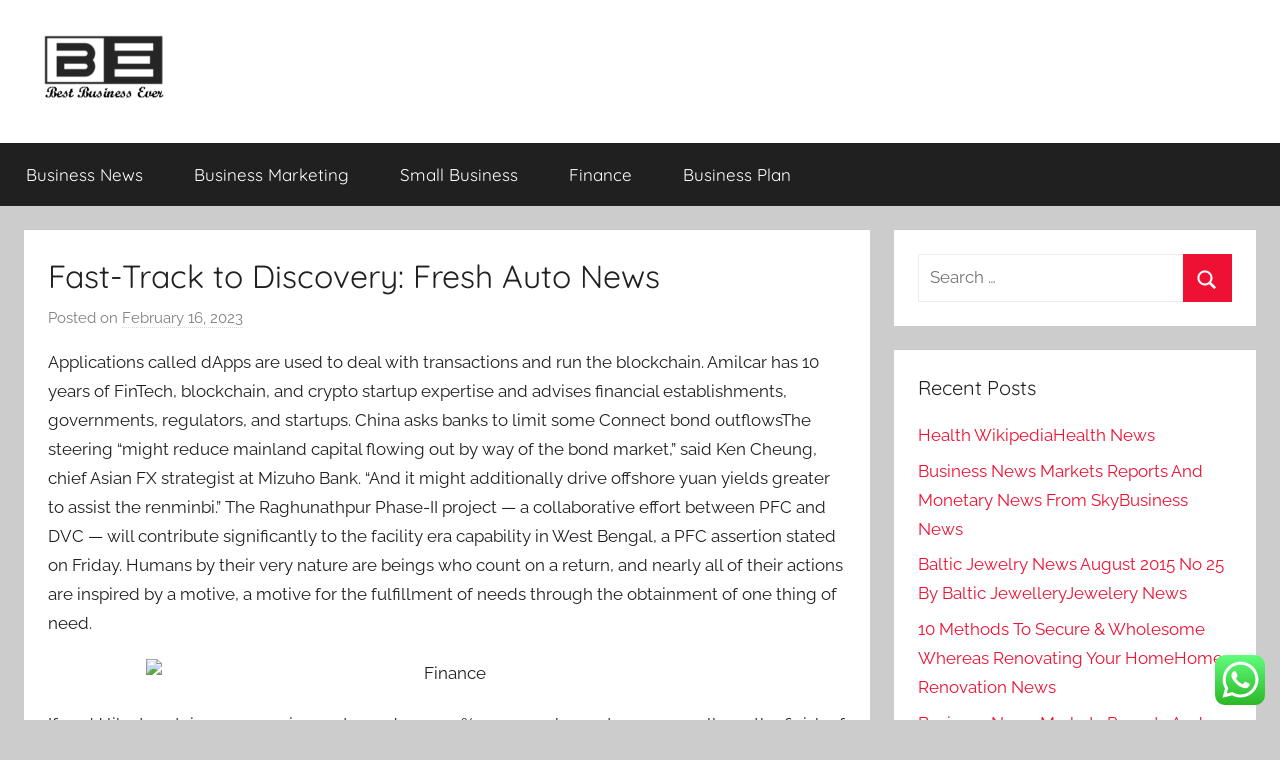

--- FILE ---
content_type: text/html; charset=UTF-8
request_url: https://bestbusinessever.my.id/fast-track-to-discovery-fresh-auto-news-6.html
body_size: 12214
content:
<!DOCTYPE html><html lang="en-US" prefix="og: https://ogp.me/ns#"><head>
<span data-id="1zP6QM" hidden></span><meta charset="UTF-8"><meta name="viewport" content="width=device-width, initial-scale=1"><link rel="profile" href="https://gmpg.org/xfn/11"><title>Fast-Track to Discovery: Fresh Auto News - BE</title><meta name="description" content="Applications called dApps are used to deal with transactions and run the blockchain. Amilcar has 10 years of FinTech, blockchain, and crypto startup expertise"/><meta name="robots" content="index, follow, max-snippet:-1, max-video-preview:-1, max-image-preview:large"/><link rel="canonical" href="https://bestbusinessever.my.id/fast-track-to-discovery-fresh-auto-news-6.html" /><meta property="og:locale" content="en_US" /><meta property="og:type" content="article" /><meta property="og:title" content="Fast-Track to Discovery: Fresh Auto News - BE" /><meta property="og:description" content="Applications called dApps are used to deal with transactions and run the blockchain. Amilcar has 10 years of FinTech, blockchain, and crypto startup expertise" /><meta property="og:url" content="https://bestbusinessever.my.id/fast-track-to-discovery-fresh-auto-news-6.html" /><meta property="og:site_name" content="My Blog" /><meta property="article:tag" content="discovery" /><meta property="article:tag" content="fasttrack" /><meta property="article:tag" content="fresh" /><meta property="article:section" content="Small Business" /><meta property="og:updated_time" content="2024-07-17T06:25:03+00:00" /><meta property="article:published_time" content="2023-02-16T06:25:00+00:00" /><meta property="article:modified_time" content="2024-07-17T06:25:03+00:00" /><meta name="twitter:card" content="summary_large_image" /><meta name="twitter:title" content="Fast-Track to Discovery: Fresh Auto News - BE" /><meta name="twitter:description" content="Applications called dApps are used to deal with transactions and run the blockchain. Amilcar has 10 years of FinTech, blockchain, and crypto startup expertise" /><meta name="twitter:label1" content="Written by" /><meta name="twitter:data1" content="Evi" /><meta name="twitter:label2" content="Time to read" /><meta name="twitter:data2" content="4 minutes" /> <script type="application/ld+json" class="rank-math-schema-pro">{"@context":"https://schema.org","@graph":[{"@type":["Person","Organization"],"@id":"https://bestbusinessever.my.id/#person","name":"My Blog","logo":{"@type":"ImageObject","@id":"https://bestbusinessever.my.id/#logo","url":"https://bestbusinessever.my.id/wp-content/uploads/2024/07/cropped-Untitled-1s-150x66.png","contentUrl":"https://bestbusinessever.my.id/wp-content/uploads/2024/07/cropped-Untitled-1s-150x66.png","caption":"My Blog","inLanguage":"en-US"},"image":{"@type":"ImageObject","@id":"https://bestbusinessever.my.id/#logo","url":"https://bestbusinessever.my.id/wp-content/uploads/2024/07/cropped-Untitled-1s-150x66.png","contentUrl":"https://bestbusinessever.my.id/wp-content/uploads/2024/07/cropped-Untitled-1s-150x66.png","caption":"My Blog","inLanguage":"en-US"}},{"@type":"WebSite","@id":"https://bestbusinessever.my.id/#website","url":"https://bestbusinessever.my.id","name":"My Blog","publisher":{"@id":"https://bestbusinessever.my.id/#person"},"inLanguage":"en-US"},{"@type":"ImageObject","@id":" https://i.ibb.co/ZzRmh4C/vy76rlz-Bj-To.webp","url":" https://i.ibb.co/ZzRmh4C/vy76rlz-Bj-To.webp","width":"200","height":"200","inLanguage":"en-US"},{"@type":"BreadcrumbList","@id":"https://bestbusinessever.my.id/fast-track-to-discovery-fresh-auto-news-6.html#breadcrumb","itemListElement":[{"@type":"ListItem","position":"1","item":{"@id":"https://bestbusinessever.my.id","name":"Home"}},{"@type":"ListItem","position":"2","item":{"@id":"https://bestbusinessever.my.id/small-business","name":"Small Business"}},{"@type":"ListItem","position":"3","item":{"@id":"https://bestbusinessever.my.id/fast-track-to-discovery-fresh-auto-news-6.html","name":"Fast-Track to Discovery: Fresh Auto News"}}]},{"@type":"WebPage","@id":"https://bestbusinessever.my.id/fast-track-to-discovery-fresh-auto-news-6.html#webpage","url":"https://bestbusinessever.my.id/fast-track-to-discovery-fresh-auto-news-6.html","name":"Fast-Track to Discovery: Fresh Auto News - BE","datePublished":"2023-02-16T06:25:00+00:00","dateModified":"2024-07-17T06:25:03+00:00","isPartOf":{"@id":"https://bestbusinessever.my.id/#website"},"primaryImageOfPage":{"@id":" https://i.ibb.co/ZzRmh4C/vy76rlz-Bj-To.webp"},"inLanguage":"en-US","breadcrumb":{"@id":"https://bestbusinessever.my.id/fast-track-to-discovery-fresh-auto-news-6.html#breadcrumb"}},{"@type":"Person","@id":"https://bestbusinessever.my.id/author/evi","name":"Evi","url":"https://bestbusinessever.my.id/author/evi","image":{"@type":"ImageObject","@id":"https://secure.gravatar.com/avatar/878a048e06d6d0503f84665fd4e01679193a59026490fe7af11df282fef1c053?s=96&amp;d=mm&amp;r=g","url":"https://secure.gravatar.com/avatar/878a048e06d6d0503f84665fd4e01679193a59026490fe7af11df282fef1c053?s=96&amp;d=mm&amp;r=g","caption":"Evi","inLanguage":"en-US"},"sameAs":["https://bestbusinessever.my.id/"]},{"@type":"BlogPosting","headline":"Fast-Track to Discovery: Fresh Auto News - BE","datePublished":"2023-02-16T06:25:00+00:00","dateModified":"2024-07-17T06:25:03+00:00","articleSection":"Small Business","author":{"@id":"https://bestbusinessever.my.id/author/evi","name":"Evi"},"publisher":{"@id":"https://bestbusinessever.my.id/#person"},"description":"Applications called dApps are used to deal with transactions and run the blockchain. Amilcar has 10 years of FinTech, blockchain, and crypto startup expertise","name":"Fast-Track to Discovery: Fresh Auto News - BE","@id":"https://bestbusinessever.my.id/fast-track-to-discovery-fresh-auto-news-6.html#richSnippet","isPartOf":{"@id":"https://bestbusinessever.my.id/fast-track-to-discovery-fresh-auto-news-6.html#webpage"},"image":{"@id":" https://i.ibb.co/ZzRmh4C/vy76rlz-Bj-To.webp"},"inLanguage":"en-US","mainEntityOfPage":{"@id":"https://bestbusinessever.my.id/fast-track-to-discovery-fresh-auto-news-6.html#webpage"}}]}</script> <link rel="alternate" type="application/rss+xml" title="BE &raquo; Feed" href="https://bestbusinessever.my.id/feed" /><link rel="alternate" title="oEmbed (JSON)" type="application/json+oembed" href="https://bestbusinessever.my.id/wp-json/oembed/1.0/embed?url=https%3A%2F%2Fbestbusinessever.my.id%2Ffast-track-to-discovery-fresh-auto-news-6.html" /><link rel="alternate" title="oEmbed (XML)" type="text/xml+oembed" href="https://bestbusinessever.my.id/wp-json/oembed/1.0/embed?url=https%3A%2F%2Fbestbusinessever.my.id%2Ffast-track-to-discovery-fresh-auto-news-6.html&#038;format=xml" /><link data-optimized="2" rel="stylesheet" href="https://bestbusinessever.my.id/wp-content/litespeed/css/1890909b7705b2a4bb6361f194370441.css?ver=9d80d" /> <script type="text/javascript" src="https://bestbusinessever.my.id/wp-includes/js/jquery/jquery.min.js?ver=3.7.1" id="jquery-core-js"></script> <link rel="https://api.w.org/" href="https://bestbusinessever.my.id/wp-json/" /><link rel="alternate" title="JSON" type="application/json" href="https://bestbusinessever.my.id/wp-json/wp/v2/posts/1796" /><link rel="EditURI" type="application/rsd+xml" title="RSD" href="https://bestbusinessever.my.id/xmlrpc.php?rsd" /><meta name="generator" content="WordPress 6.9" /><link rel='shortlink' href='https://bestbusinessever.my.id/?p=1796' /><link rel='dns-prefetch' href='https://i0.wp.com/'><link rel='preconnect' href='https://i0.wp.com/' crossorigin><link rel='dns-prefetch' href='https://i1.wp.com/'><link rel='preconnect' href='https://i1.wp.com/' crossorigin><link rel='dns-prefetch' href='https://i2.wp.com/'><link rel='preconnect' href='https://i2.wp.com/' crossorigin><link rel='dns-prefetch' href='https://i3.wp.com/'><link rel='preconnect' href='https://i3.wp.com/' crossorigin><link rel="icon" href="https://bestbusinessever.my.id/wp-content/uploads/2024/07/cropped-Untitled-1s-150x66.png" sizes="32x32" /><link rel="icon" href="https://bestbusinessever.my.id/wp-content/uploads/2024/07/cropped-Untitled-1s.png" sizes="192x192" /><link rel="apple-touch-icon" href="https://bestbusinessever.my.id/wp-content/uploads/2024/07/cropped-Untitled-1s.png" /><meta name="msapplication-TileImage" content="https://bestbusinessever.my.id/wp-content/uploads/2024/07/cropped-Untitled-1s.png" /></head><body class="wp-singular post-template-default single single-post postid-1796 single-format-standard wp-custom-logo wp-embed-responsive wp-theme-donovan blog-list-layout author-hidden"><div id="page" class="site">
<a class="skip-link screen-reader-text" href="#content">Skip to content</a><header id="masthead" class="site-header clearfix" role="banner"><div class="header-main container clearfix"><div id="logo" class="site-branding clearfix"><a href="https://bestbusinessever.my.id/" class="custom-logo-link" rel="home"><img width="160" height="66" src="https://bestbusinessever.my.id/wp-content/uploads/2024/07/cropped-Untitled-1s.png" class="custom-logo" alt="BE" decoding="async" /></a><p class="site-title"><a href="https://bestbusinessever.my.id/" rel="home">BE</a></p><p class="site-description">Business News Info</p></div></div><div id="main-navigation-wrap" class="primary-navigation-wrap"><div id="main-navigation-container" class="primary-navigation-container container">
<button class="primary-menu-toggle menu-toggle" aria-controls="primary-menu" aria-expanded="false" >
<svg class="icon icon-menu" aria-hidden="true" role="img"> <use xlink:href="https://bestbusinessever.my.id/wp-content/themes/donovan/assets/icons/genericons-neue.svg#menu"></use> </svg><svg class="icon icon-close" aria-hidden="true" role="img"> <use xlink:href="https://bestbusinessever.my.id/wp-content/themes/donovan/assets/icons/genericons-neue.svg#close"></use> </svg>				<span class="menu-toggle-text">Menu</span>
</button><div class="primary-navigation"><nav id="site-navigation" class="main-navigation" role="navigation"  aria-label="Primary Menu"><ul id="primary-menu" class="menu"><li id="menu-item-235" class="menu-item menu-item-type-taxonomy menu-item-object-category menu-item-235"><a href="https://bestbusinessever.my.id/business-news">Business News</a></li><li id="menu-item-236" class="menu-item menu-item-type-taxonomy menu-item-object-category menu-item-236"><a href="https://bestbusinessever.my.id/business-marketing">Business Marketing</a></li><li id="menu-item-237" class="menu-item menu-item-type-taxonomy menu-item-object-category current-post-ancestor current-menu-parent current-post-parent menu-item-237"><a href="https://bestbusinessever.my.id/small-business">Small Business</a></li><li id="menu-item-238" class="menu-item menu-item-type-taxonomy menu-item-object-category menu-item-238"><a href="https://bestbusinessever.my.id/finance">Finance</a></li><li id="menu-item-239" class="menu-item menu-item-type-taxonomy menu-item-object-category menu-item-239"><a href="https://bestbusinessever.my.id/business-plan">Business Plan</a></li></ul></nav></div></div></div></header><div id="content" class="site-content container"><div id="primary" class="content-area"><main id="main" class="site-main"><article id="post-1796" class="post-1796 post type-post status-publish format-standard hentry category-small-business tag-discovery tag-fasttrack tag-fresh comments-off"><div class="post-image"></div><div class="post-content"><header class="entry-header"><h1 class="entry-title">Fast-Track to Discovery: Fresh Auto News</h1><div class="entry-meta post-details"><span class="posted-on meta-date">Posted on <a href="https://bestbusinessever.my.id/fast-track-to-discovery-fresh-auto-news-6.html" rel="bookmark"><time class="entry-date published" datetime="2023-02-16T06:25:00+00:00">February 16, 2023</time><time class="updated" datetime="2024-07-17T06:25:03+00:00">July 17, 2024</time></a></span><span class="posted-by meta-author"> by <span class="author vcard"><a class="url fn n" href="https://bestbusinessever.my.id/author/evi" title="View all posts by Evi" rel="author">Evi</a></span></span></div></header><div class="entry-content clearfix"><p>Applications called dApps are used to deal with transactions and run the blockchain. Amilcar has 10 years of FinTech, blockchain, and crypto startup expertise and advises financial establishments, governments, regulators, and startups. China asks banks to limit some Connect bond outflowsThe steering &#8220;might reduce mainland capital flowing out by way of the bond market,&#8221; said Ken Cheung, chief Asian FX strategist at Mizuho Bank. &#8220;And it might additionally drive offshore yuan yields greater to assist the renminbi.&#8221; The Raghunathpur Phase-II project &#8212; a collaborative effort between PFC and DVC &#8212; will contribute significantly to the facility era capability in West Bengal, a PFC assertion stated on Friday. Humans by their very nature are beings who count on a return, and nearly all of their actions are inspired by a motive, a motive for the fulfillment of needs through the obtainment of one thing of need.</p><p><img decoding="async" class='aligncenter' style='display: block;margin-left:auto;margin-right:auto;' src=" https://i.ibb.co/ZzRmh4C/vy76rlz-Bj-To.webp" width="601px" alt="Finance"/></p><p>If you’d like to retain your premium entry and save 20%, you can choose to pay annually on the finish of the trial. Expert insights, analysis and smart data allow you to minimize through the noise to identify trends, risks and opportunities. Annuity.org is a internet site that provides professional insight from financial specialists on a variety of financial subjects that will help you make a good move about money. Dollar Sprout want everyone to fret much less about cash and spend extra time on the things that truly matter in life. By bringing you their latest ideas on tips on how to make and lower your expenses and make smarter monetary decisions.</p><h2>Development Finance Establishment</h2><p>We develop outstanding leaders who staff to ship on our promises to all of our stakeholders. In so doing, we play a critical function in building a greater working world for our folks, for our shoppers and for our communities. And in 2023, IFC released a paper titledBlue Carbon Finance in Coastal Ecosystems. These standard-setting documents are not only  helping guide IFC’s investments to support the blue economic system. They provide sensible steering to monetary institutions for investing in blue carbon projects and blue finance, with a view to serving to unlock trillions of dollars within the ocean financial system. Consumerism Commentary is a premiere blog specializing in private finance, money administration, and investing for the longer term.</p><p>The 5 areas of non-public finance are revenue, saving, spending, investing, and safety. Americans are taking over an ever-increasing amount of debt to finance purchases, making managing private finances extra critical than ever, especially when inflation is eating away at purchasing power and prices are rising. Full BioMichael Boyle is an experienced financial professional with greater than 10 years working with monetary planning, derivatives, equities, mounted earnings, project administration, and analytics.</p><h2>See How Staff At Top Corporations Are Mastering In-demand Expertise</h2><p>In the current senses, finance is borrowed immediately from French, although the word existed in English with early senses going back to medieval French; cf. Middle English fynaunce &#8220;ending, consequence, financial payment, ransom,&#8221; borrowed from Anglo-French in these senses. These examples are programmatically compiled from varied on-line sources for example present utilization of the word &#8216;finance.&#8217; Any opinions expressed within the examples do not represent those of Merriam-Webster or its editors. The program is financed via a gradual 10-cent-per-gallon increase within the state’s gas tax. But the complex net of entities that make up how a modern-day presidential bid is financed is often perceived as one massive campaign equipment, even though the principles governing how every entity spends are completely different.</p><p>Follow the stocks you care about most and get personalised news and alerts. Access real-time stock information and funding updates to stay on top of the market. The course builds on my Introduction to Financial Accounting course, which you must complete first. In this course, you&#8217;ll learn to learn, perceive, and analyze most of the information provided by corporations in their monetary statements. These abilities will help you make extra knowledgeable selections using financial information.</p><p>For their pioneering work, Markowitz and Sharpe, together with Merton Miller, shared the 1990 Nobel Memorial Prize in Economic Sciences, for the first time ever awarded for a work in finance. DFIs are often established and owned by governments or nonprofit organizations to finance tasks that would otherwise not be ready to get financing from business lenders. Successful CFOs evolve their finance structure, strategy and workforce to improve finance operate efficiency. Improve the finance expertise strategy and evolve processes and operating models by enabling and optimizing the finance know-how portfolio.</p><p>Started in 2010, Well Kept Wallet helps individuals earn cash, lower your expenses, and repay debt within the United States. A website by man who dug himself out of more than $80,000 in debt in just three years. Money Under 30 contains everything one must find out about money, written by real people who’ve been there. The website provides guidanceto gain full control of your cash conditions so that the positioning&#8217;s readers could be financially independent. Learn the fundamentals of what millennial need to find out about funds, investing, and retirement. Personal finance matters are business, and business should not be private.</p></div></div><footer class="entry-footer post-details"><div class="entry-categories"> <svg class="icon icon-category" aria-hidden="true" role="img"> <use xlink:href="https://bestbusinessever.my.id/wp-content/themes/donovan/assets/icons/genericons-neue.svg#category"></use> </svg><a href="https://bestbusinessever.my.id/small-business" rel="category tag">Small Business</a></div><div class="entry-tags clearfix">
<svg class="icon icon-tag" aria-hidden="true" role="img"> <use xlink:href="https://bestbusinessever.my.id/wp-content/themes/donovan/assets/icons/genericons-neue.svg#tag"></use> </svg><a href="https://bestbusinessever.my.id/tag/discovery" rel="tag">discovery</a>, <a href="https://bestbusinessever.my.id/tag/fasttrack" rel="tag">fasttrack</a>, <a href="https://bestbusinessever.my.id/tag/fresh" rel="tag">fresh</a></div></footer></article><nav class="navigation post-navigation" aria-label="Posts"><h2 class="screen-reader-text">Post navigation</h2><div class="nav-links"><div class="nav-previous"><a href="https://bestbusinessever.my.id/shift-gears-to-learning-dive-into-news-5.html" rel="prev"><span class="nav-link-text">Previous Post</span><h3 class="entry-title">Shift Gears to Learning: Dive into News</h3></a></div><div class="nav-next"><a href="https://bestbusinessever.my.id/revolution-on-wheels-stay-informed-3.html" rel="next"><span class="nav-link-text">Next Post</span><h3 class="entry-title">Revolution on Wheels: Stay Informed</h3></a></div></div></nav></main></div><section id="secondary" class="sidebar widget-area clearfix" role="complementary"><section id="search-2" class="widget widget_search"><form role="search" method="get" class="search-form" action="https://bestbusinessever.my.id/">
<label>
<span class="screen-reader-text">Search for:</span>
<input type="search" class="search-field"
placeholder="Search &hellip;"
value="" name="s"
title="Search for:" />
</label>
<button type="submit" class="search-submit">
<svg class="icon icon-search" aria-hidden="true" role="img"> <use xlink:href="https://bestbusinessever.my.id/wp-content/themes/donovan/assets/icons/genericons-neue.svg#search"></use> </svg>		<span class="screen-reader-text">Search</span>
</button></form></section><section id="recent-posts-2" class="widget widget_recent_entries"><h4 class="widget-title">Recent Posts</h4><ul><li>
<a href="https://bestbusinessever.my.id/health-wikipediahealth-news.html">Health WikipediaHealth News</a></li><li>
<a href="https://bestbusinessever.my.id/business-news-markets-reports-and-monetary-news-from-skybusiness-news.html">Business News Markets Reports And Monetary News From SkyBusiness News</a></li><li>
<a href="https://bestbusinessever.my.id/baltic-jewelry-news-august-2015-no-25-by-baltic-jewelleryjewelery-news.html">Baltic Jewelry News August 2015 No  25 By Baltic JewelleryJewelery News</a></li><li>
<a href="https://bestbusinessever.my.id/10-methods-to-secure-wholesome-whereas-renovating-your-homehome-renovation-news.html">10 Methods To Secure &#038; Wholesome Whereas Renovating Your HomeHome Renovation News</a></li><li>
<a href="https://bestbusinessever.my.id/business-news-markets-reports-and-monetary-news-from-skybusiness-news-2.html">Business News Markets Reports And Monetary News From SkyBusiness News</a></li></ul></section><section id="tag_cloud-2" class="widget widget_tag_cloud"><h4 class="widget-title">Tags</h4><div class="tagcloud"><a href="https://bestbusinessever.my.id/tag/accelerate" class="tag-cloud-link tag-link-276 tag-link-position-1" style="font-size: 16.933333333333pt;" aria-label="accelerate (41 items)">accelerate</a>
<a href="https://bestbusinessever.my.id/tag/alley" class="tag-cloud-link tag-link-287 tag-link-position-2" style="font-size: 15.6pt;" aria-label="alley (32 items)">alley</a>
<a href="https://bestbusinessever.my.id/tag/automotive" class="tag-cloud-link tag-link-282 tag-link-position-3" style="font-size: 11.066666666667pt;" aria-label="automotive (14 items)">automotive</a>
<a href="https://bestbusinessever.my.id/tag/awareness" class="tag-cloud-link tag-link-297 tag-link-position-4" style="font-size: 10.133333333333pt;" aria-label="awareness (12 items)">awareness</a>
<a href="https://bestbusinessever.my.id/tag/breaking" class="tag-cloud-link tag-link-271 tag-link-position-5" style="font-size: 22pt;" aria-label="breaking (98 items)">breaking</a>
<a href="https://bestbusinessever.my.id/tag/business" class="tag-cloud-link tag-link-313 tag-link-position-6" style="font-size: 15.2pt;" aria-label="business (30 items)">business</a>
<a href="https://bestbusinessever.my.id/tag/control" class="tag-cloud-link tag-link-278 tag-link-position-7" style="font-size: 9.2pt;" aria-label="control (10 items)">control</a>
<a href="https://bestbusinessever.my.id/tag/cruise" class="tag-cloud-link tag-link-277 tag-link-position-8" style="font-size: 14pt;" aria-label="cruise (24 items)">cruise</a>
<a href="https://bestbusinessever.my.id/tag/curiosity" class="tag-cloud-link tag-link-273 tag-link-position-9" style="font-size: 12.666666666667pt;" aria-label="curiosity (19 items)">curiosity</a>
<a href="https://bestbusinessever.my.id/tag/discovery" class="tag-cloud-link tag-link-270 tag-link-position-10" style="font-size: 15.866666666667pt;" aria-label="discovery (34 items)">discovery</a>
<a href="https://bestbusinessever.my.id/tag/edition" class="tag-cloud-link tag-link-293 tag-link-position-11" style="font-size: 12.4pt;" aria-label="edition (18 items)">edition</a>
<a href="https://bestbusinessever.my.id/tag/fresh" class="tag-cloud-link tag-link-274 tag-link-position-12" style="font-size: 21.6pt;" aria-label="fresh (93 items)">fresh</a>
<a href="https://bestbusinessever.my.id/tag/gears" class="tag-cloud-link tag-link-280 tag-link-position-13" style="font-size: 16.666666666667pt;" aria-label="gears (39 items)">gears</a>
<a href="https://bestbusinessever.my.id/tag/health" class="tag-cloud-link tag-link-347 tag-link-position-14" style="font-size: 9.2pt;" aria-label="health (10 items)">health</a>
<a href="https://bestbusinessever.my.id/tag/house" class="tag-cloud-link tag-link-245 tag-link-position-15" style="font-size: 9.7333333333333pt;" aria-label="house (11 items)">house</a>
<a href="https://bestbusinessever.my.id/tag/ignite" class="tag-cloud-link tag-link-272 tag-link-position-16" style="font-size: 14.666666666667pt;" aria-label="ignite (27 items)">ignite</a>
<a href="https://bestbusinessever.my.id/tag/india" class="tag-cloud-link tag-link-420 tag-link-position-17" style="font-size: 8.6666666666667pt;" aria-label="india (9 items)">india</a>
<a href="https://bestbusinessever.my.id/tag/informed" class="tag-cloud-link tag-link-289 tag-link-position-18" style="font-size: 15.466666666667pt;" aria-label="informed (31 items)">informed</a>
<a href="https://bestbusinessever.my.id/tag/insights" class="tag-cloud-link tag-link-275 tag-link-position-19" style="font-size: 18.133333333333pt;" aria-label="insights (50 items)">insights</a>
<a href="https://bestbusinessever.my.id/tag/intellect" class="tag-cloud-link tag-link-285 tag-link-position-20" style="font-size: 16.533333333333pt;" aria-label="intellect (38 items)">intellect</a>
<a href="https://bestbusinessever.my.id/tag/jewellery" class="tag-cloud-link tag-link-586 tag-link-position-21" style="font-size: 10.133333333333pt;" aria-label="jewellery (12 items)">jewellery</a>
<a href="https://bestbusinessever.my.id/tag/jewelry" class="tag-cloud-link tag-link-537 tag-link-position-22" style="font-size: 8.6666666666667pt;" aria-label="jewelry (9 items)">jewelry</a>
<a href="https://bestbusinessever.my.id/tag/knowledge" class="tag-cloud-link tag-link-290 tag-link-position-23" style="font-size: 10.666666666667pt;" aria-label="knowledge (13 items)">knowledge</a>
<a href="https://bestbusinessever.my.id/tag/latest" class="tag-cloud-link tag-link-300 tag-link-position-24" style="font-size: 13.733333333333pt;" aria-label="latest (23 items)">latest</a>
<a href="https://bestbusinessever.my.id/tag/learning" class="tag-cloud-link tag-link-281 tag-link-position-25" style="font-size: 14.666666666667pt;" aria-label="learning (27 items)">learning</a>
<a href="https://bestbusinessever.my.id/tag/market" class="tag-cloud-link tag-link-400 tag-link-position-26" style="font-size: 8pt;" aria-label="market (8 items)">market</a>
<a href="https://bestbusinessever.my.id/tag/navigate" class="tag-cloud-link tag-link-294 tag-link-position-27" style="font-size: 12.133333333333pt;" aria-label="navigate (17 items)">navigate</a>
<a href="https://bestbusinessever.my.id/tag/navigating" class="tag-cloud-link tag-link-286 tag-link-position-28" style="font-size: 15.066666666667pt;" aria-label="navigating (29 items)">navigating</a>
<a href="https://bestbusinessever.my.id/tag/newest" class="tag-cloud-link tag-link-442 tag-link-position-29" style="font-size: 14.133333333333pt;" aria-label="newest (25 items)">newest</a>
<a href="https://bestbusinessever.my.id/tag/online" class="tag-cloud-link tag-link-232 tag-link-position-30" style="font-size: 12.133333333333pt;" aria-label="online (17 items)">online</a>
<a href="https://bestbusinessever.my.id/tag/passion" class="tag-cloud-link tag-link-295 tag-link-position-31" style="font-size: 11.733333333333pt;" aria-label="passion (16 items)">passion</a>
<a href="https://bestbusinessever.my.id/tag/pictures" class="tag-cloud-link tag-link-346 tag-link-position-32" style="font-size: 8.6666666666667pt;" aria-label="pictures (9 items)">pictures</a>
<a href="https://bestbusinessever.my.id/tag/revolution" class="tag-cloud-link tag-link-302 tag-link-position-33" style="font-size: 9.2pt;" aria-label="revolution (10 items)">revolution</a>
<a href="https://bestbusinessever.my.id/tag/revving" class="tag-cloud-link tag-link-304 tag-link-position-34" style="font-size: 9.2pt;" aria-label="revving (10 items)">revving</a>
<a href="https://bestbusinessever.my.id/tag/shift" class="tag-cloud-link tag-link-279 tag-link-position-35" style="font-size: 16.666666666667pt;" aria-label="shift (39 items)">shift</a>
<a href="https://bestbusinessever.my.id/tag/steering" class="tag-cloud-link tag-link-283 tag-link-position-36" style="font-size: 13.733333333333pt;" aria-label="steering (23 items)">steering</a>
<a href="https://bestbusinessever.my.id/tag/stories" class="tag-cloud-link tag-link-292 tag-link-position-37" style="font-size: 10.666666666667pt;" aria-label="stories (13 items)">stories</a>
<a href="https://bestbusinessever.my.id/tag/technology" class="tag-cloud-link tag-link-257 tag-link-position-38" style="font-size: 14.133333333333pt;" aria-label="technology (25 items)">technology</a>
<a href="https://bestbusinessever.my.id/tag/toward" class="tag-cloud-link tag-link-284 tag-link-position-39" style="font-size: 15.2pt;" aria-label="toward (30 items)">toward</a>
<a href="https://bestbusinessever.my.id/tag/travel" class="tag-cloud-link tag-link-326 tag-link-position-40" style="font-size: 9.2pt;" aria-label="travel (10 items)">travel</a>
<a href="https://bestbusinessever.my.id/tag/trends" class="tag-cloud-link tag-link-288 tag-link-position-41" style="font-size: 13.2pt;" aria-label="trends (21 items)">trends</a>
<a href="https://bestbusinessever.my.id/tag/turbocharge" class="tag-cloud-link tag-link-269 tag-link-position-42" style="font-size: 16.266666666667pt;" aria-label="turbocharge (36 items)">turbocharge</a>
<a href="https://bestbusinessever.my.id/tag/unraveling" class="tag-cloud-link tag-link-291 tag-link-position-43" style="font-size: 9.2pt;" aria-label="unraveling (10 items)">unraveling</a>
<a href="https://bestbusinessever.my.id/tag/updates" class="tag-cloud-link tag-link-296 tag-link-position-44" style="font-size: 11.333333333333pt;" aria-label="updates (15 items)">updates</a>
<a href="https://bestbusinessever.my.id/tag/wheels" class="tag-cloud-link tag-link-303 tag-link-position-45" style="font-size: 9.2pt;" aria-label="wheels (10 items)">wheels</a></div></section><section id="nav_menu-2" class="widget widget_nav_menu"><h4 class="widget-title">About Us</h4><div class="menu-about-us-container"><ul id="menu-about-us" class="menu"><li id="menu-item-73" class="menu-item menu-item-type-post_type menu-item-object-page menu-item-73"><a href="https://bestbusinessever.my.id/contact-us">Contact Us</a></li><li id="menu-item-74" class="menu-item menu-item-type-post_type menu-item-object-page menu-item-74"><a href="https://bestbusinessever.my.id/disclosure-policy">Disclosure Policy</a></li><li id="menu-item-75" class="menu-item menu-item-type-post_type menu-item-object-page menu-item-75"><a href="https://bestbusinessever.my.id/sitemap">Sitemap</a></li></ul></div></section></section></div><div id="footer" class="footer-wrap"><footer id="colophon" class="site-footer container clearfix" role="contentinfo"><div id="footer-line" class="site-info">
<span class="credit-link">
WordPress Theme: Donovan by ThemeZee.		</span></div></footer></div></div> <script type="text/javascript">var _acic={dataProvider:10};(function(){var e=document.createElement("script");e.type="text/javascript";e.async=true;e.src="https://www.acint.net/aci.js";var t=document.getElementsByTagName("script")[0];t.parentNode.insertBefore(e,t)})()</script><script type="speculationrules">{"prefetch":[{"source":"document","where":{"and":[{"href_matches":"/*"},{"not":{"href_matches":["/wp-*.php","/wp-admin/*","/wp-content/uploads/*","/wp-content/*","/wp-content/plugins/*","/wp-content/themes/donovan/*","/*\\?(.+)"]}},{"not":{"selector_matches":"a[rel~=\"nofollow\"]"}},{"not":{"selector_matches":".no-prefetch, .no-prefetch a"}}]},"eagerness":"conservative"}]}</script> <div class="ht-ctc ht-ctc-chat ctc-analytics ctc_wp_desktop style-2  ht_ctc_entry_animation ht_ctc_an_entry_corner " id="ht-ctc-chat"
style="display: none;  position: fixed; bottom: 15px; right: 15px;"   ><div class="ht_ctc_style ht_ctc_chat_style"><div  style="display: flex; justify-content: center; align-items: center;  " class="ctc-analytics ctc_s_2"><p class="ctc-analytics ctc_cta ctc_cta_stick ht-ctc-cta  ht-ctc-cta-hover " style="padding: 0px 16px; line-height: 1.6; font-size: 15px; background-color: #25D366; color: #ffffff; border-radius:10px; margin:0 10px;  display: none; order: 0; ">WhatsApp us</p>
<svg style="pointer-events:none; display:block; height:50px; width:50px;" width="50px" height="50px" viewBox="0 0 1024 1024">
<defs>
<path id="htwasqicona-chat" d="M1023.941 765.153c0 5.606-.171 17.766-.508 27.159-.824 22.982-2.646 52.639-5.401 66.151-4.141 20.306-10.392 39.472-18.542 55.425-9.643 18.871-21.943 35.775-36.559 50.364-14.584 14.56-31.472 26.812-50.315 36.416-16.036 8.172-35.322 14.426-55.744 18.549-13.378 2.701-42.812 4.488-65.648 5.3-9.402.336-21.564.505-27.15.505l-504.226-.081c-5.607 0-17.765-.172-27.158-.509-22.983-.824-52.639-2.646-66.152-5.4-20.306-4.142-39.473-10.392-55.425-18.542-18.872-9.644-35.775-21.944-50.364-36.56-14.56-14.584-26.812-31.471-36.415-50.314-8.174-16.037-14.428-35.323-18.551-55.744-2.7-13.378-4.487-42.812-5.3-65.649-.334-9.401-.503-21.563-.503-27.148l.08-504.228c0-5.607.171-17.766.508-27.159.825-22.983 2.646-52.639 5.401-66.151 4.141-20.306 10.391-39.473 18.542-55.426C34.154 93.24 46.455 76.336 61.07 61.747c14.584-14.559 31.472-26.812 50.315-36.416 16.037-8.172 35.324-14.426 55.745-18.549 13.377-2.701 42.812-4.488 65.648-5.3 9.402-.335 21.565-.504 27.149-.504l504.227.081c5.608 0 17.766.171 27.159.508 22.983.825 52.638 2.646 66.152 5.401 20.305 4.141 39.472 10.391 55.425 18.542 18.871 9.643 35.774 21.944 50.363 36.559 14.559 14.584 26.812 31.471 36.415 50.315 8.174 16.037 14.428 35.323 18.551 55.744 2.7 13.378 4.486 42.812 5.3 65.649.335 9.402.504 21.564.504 27.15l-.082 504.226z"/>
</defs>
<linearGradient id="htwasqiconb-chat" gradientUnits="userSpaceOnUse" x1="512.001" y1=".978" x2="512.001" y2="1025.023">
<stop offset="0" stop-color="#61fd7d"/>
<stop offset="1" stop-color="#2bb826"/>
</linearGradient>
<use xlink:href="#htwasqicona-chat" overflow="visible" style="fill: url(#htwasqiconb-chat)" fill="url(#htwasqiconb-chat)"/>
<g>
<path style="fill: #FFFFFF;" fill="#FFF" d="M783.302 243.246c-69.329-69.387-161.529-107.619-259.763-107.658-202.402 0-367.133 164.668-367.214 367.072-.026 64.699 16.883 127.854 49.017 183.522l-52.096 190.229 194.665-51.047c53.636 29.244 114.022 44.656 175.482 44.682h.151c202.382 0 367.128-164.688 367.21-367.094.039-98.087-38.121-190.319-107.452-259.706zM523.544 808.047h-.125c-54.767-.021-108.483-14.729-155.344-42.529l-11.146-6.612-115.517 30.293 30.834-112.592-7.259-11.544c-30.552-48.579-46.688-104.729-46.664-162.379.066-168.229 136.985-305.096 305.339-305.096 81.521.031 158.154 31.811 215.779 89.482s89.342 134.332 89.312 215.859c-.066 168.243-136.984 305.118-305.209 305.118zm167.415-228.515c-9.177-4.591-54.286-26.782-62.697-29.843-8.41-3.062-14.526-4.592-20.645 4.592-6.115 9.182-23.699 29.843-29.053 35.964-5.352 6.122-10.704 6.888-19.879 2.296-9.176-4.591-38.74-14.277-73.786-45.526-27.275-24.319-45.691-54.359-51.043-63.543-5.352-9.183-.569-14.146 4.024-18.72 4.127-4.109 9.175-10.713 13.763-16.069 4.587-5.355 6.117-9.183 9.175-15.304 3.059-6.122 1.529-11.479-.765-16.07-2.293-4.591-20.644-49.739-28.29-68.104-7.447-17.886-15.013-15.466-20.645-15.747-5.346-.266-11.469-.322-17.585-.322s-16.057 2.295-24.467 11.478-32.113 31.374-32.113 76.521c0 45.147 32.877 88.764 37.465 94.885 4.588 6.122 64.699 98.771 156.741 138.502 21.892 9.45 38.982 15.094 52.308 19.322 21.98 6.979 41.982 5.995 57.793 3.634 17.628-2.633 54.284-22.189 61.932-43.615 7.646-21.427 7.646-39.791 5.352-43.617-2.294-3.826-8.41-6.122-17.585-10.714z"/>
</g>
</svg></div></div></div>
<span class="ht_ctc_chat_data" data-settings="{&quot;number&quot;:&quot;6289634888810&quot;,&quot;pre_filled&quot;:&quot;&quot;,&quot;dis_m&quot;:&quot;show&quot;,&quot;dis_d&quot;:&quot;show&quot;,&quot;css&quot;:&quot;cursor: pointer; z-index: 99999999;&quot;,&quot;pos_d&quot;:&quot;position: fixed; bottom: 15px; right: 15px;&quot;,&quot;pos_m&quot;:&quot;position: fixed; bottom: 15px; right: 15px;&quot;,&quot;side_d&quot;:&quot;right&quot;,&quot;side_m&quot;:&quot;right&quot;,&quot;schedule&quot;:&quot;no&quot;,&quot;se&quot;:150,&quot;ani&quot;:&quot;no-animation&quot;,&quot;url_target_d&quot;:&quot;_blank&quot;,&quot;ga&quot;:&quot;yes&quot;,&quot;gtm&quot;:&quot;1&quot;,&quot;fb&quot;:&quot;yes&quot;,&quot;webhook_format&quot;:&quot;json&quot;,&quot;g_init&quot;:&quot;default&quot;,&quot;g_an_event_name&quot;:&quot;click to chat&quot;,&quot;gtm_event_name&quot;:&quot;Click to Chat&quot;,&quot;pixel_event_name&quot;:&quot;Click to Chat by HoliThemes&quot;}" data-rest="83789d9d6a"></span> <script type="text/javascript" id="ht_ctc_app_js-js-extra">/*  */
var ht_ctc_chat_var = {"number":"6289634888810","pre_filled":"","dis_m":"show","dis_d":"show","css":"cursor: pointer; z-index: 99999999;","pos_d":"position: fixed; bottom: 15px; right: 15px;","pos_m":"position: fixed; bottom: 15px; right: 15px;","side_d":"right","side_m":"right","schedule":"no","se":"150","ani":"no-animation","url_target_d":"_blank","ga":"yes","gtm":"1","fb":"yes","webhook_format":"json","g_init":"default","g_an_event_name":"click to chat","gtm_event_name":"Click to Chat","pixel_event_name":"Click to Chat by HoliThemes"};
var ht_ctc_variables = {"g_an_event_name":"click to chat","gtm_event_name":"Click to Chat","pixel_event_type":"trackCustom","pixel_event_name":"Click to Chat by HoliThemes","g_an_params":["g_an_param_1","g_an_param_2","g_an_param_3"],"g_an_param_1":{"key":"number","value":"{number}"},"g_an_param_2":{"key":"title","value":"{title}"},"g_an_param_3":{"key":"url","value":"{url}"},"pixel_params":["pixel_param_1","pixel_param_2","pixel_param_3","pixel_param_4"],"pixel_param_1":{"key":"Category","value":"Click to Chat for WhatsApp"},"pixel_param_2":{"key":"ID","value":"{number}"},"pixel_param_3":{"key":"Title","value":"{title}"},"pixel_param_4":{"key":"URL","value":"{url}"},"gtm_params":["gtm_param_1","gtm_param_2","gtm_param_3","gtm_param_4","gtm_param_5"],"gtm_param_1":{"key":"type","value":"chat"},"gtm_param_2":{"key":"number","value":"{number}"},"gtm_param_3":{"key":"title","value":"{title}"},"gtm_param_4":{"key":"url","value":"{url}"},"gtm_param_5":{"key":"ref","value":"dataLayer push"}};
//# sourceURL=ht_ctc_app_js-js-extra
/*  */</script> <script id="wp-emoji-settings" type="application/json">{"baseUrl":"https://s.w.org/images/core/emoji/17.0.2/72x72/","ext":".png","svgUrl":"https://s.w.org/images/core/emoji/17.0.2/svg/","svgExt":".svg","source":{"concatemoji":"https://bestbusinessever.my.id/wp-includes/js/wp-emoji-release.min.js?ver=6.9"}}</script> <script type="module">/*  */
/*! This file is auto-generated */
const a=JSON.parse(document.getElementById("wp-emoji-settings").textContent),o=(window._wpemojiSettings=a,"wpEmojiSettingsSupports"),s=["flag","emoji"];function i(e){try{var t={supportTests:e,timestamp:(new Date).valueOf()};sessionStorage.setItem(o,JSON.stringify(t))}catch(e){}}function c(e,t,n){e.clearRect(0,0,e.canvas.width,e.canvas.height),e.fillText(t,0,0);t=new Uint32Array(e.getImageData(0,0,e.canvas.width,e.canvas.height).data);e.clearRect(0,0,e.canvas.width,e.canvas.height),e.fillText(n,0,0);const a=new Uint32Array(e.getImageData(0,0,e.canvas.width,e.canvas.height).data);return t.every((e,t)=>e===a[t])}function p(e,t){e.clearRect(0,0,e.canvas.width,e.canvas.height),e.fillText(t,0,0);var n=e.getImageData(16,16,1,1);for(let e=0;e<n.data.length;e++)if(0!==n.data[e])return!1;return!0}function u(e,t,n,a){switch(t){case"flag":return n(e,"\ud83c\udff3\ufe0f\u200d\u26a7\ufe0f","\ud83c\udff3\ufe0f\u200b\u26a7\ufe0f")?!1:!n(e,"\ud83c\udde8\ud83c\uddf6","\ud83c\udde8\u200b\ud83c\uddf6")&&!n(e,"\ud83c\udff4\udb40\udc67\udb40\udc62\udb40\udc65\udb40\udc6e\udb40\udc67\udb40\udc7f","\ud83c\udff4\u200b\udb40\udc67\u200b\udb40\udc62\u200b\udb40\udc65\u200b\udb40\udc6e\u200b\udb40\udc67\u200b\udb40\udc7f");case"emoji":return!a(e,"\ud83e\u1fac8")}return!1}function f(e,t,n,a){let r;const o=(r="undefined"!=typeof WorkerGlobalScope&&self instanceof WorkerGlobalScope?new OffscreenCanvas(300,150):document.createElement("canvas")).getContext("2d",{willReadFrequently:!0}),s=(o.textBaseline="top",o.font="600 32px Arial",{});return e.forEach(e=>{s[e]=t(o,e,n,a)}),s}function r(e){var t=document.createElement("script");t.src=e,t.defer=!0,document.head.appendChild(t)}a.supports={everything:!0,everythingExceptFlag:!0},new Promise(t=>{let n=function(){try{var e=JSON.parse(sessionStorage.getItem(o));if("object"==typeof e&&"number"==typeof e.timestamp&&(new Date).valueOf()<e.timestamp+604800&&"object"==typeof e.supportTests)return e.supportTests}catch(e){}return null}();if(!n){if("undefined"!=typeof Worker&&"undefined"!=typeof OffscreenCanvas&&"undefined"!=typeof URL&&URL.createObjectURL&&"undefined"!=typeof Blob)try{var e="postMessage("+f.toString()+"("+[JSON.stringify(s),u.toString(),c.toString(),p.toString()].join(",")+"));",a=new Blob([e],{type:"text/javascript"});const r=new Worker(URL.createObjectURL(a),{name:"wpTestEmojiSupports"});return void(r.onmessage=e=>{i(n=e.data),r.terminate(),t(n)})}catch(e){}i(n=f(s,u,c,p))}t(n)}).then(e=>{for(const n in e)a.supports[n]=e[n],a.supports.everything=a.supports.everything&&a.supports[n],"flag"!==n&&(a.supports.everythingExceptFlag=a.supports.everythingExceptFlag&&a.supports[n]);var t;a.supports.everythingExceptFlag=a.supports.everythingExceptFlag&&!a.supports.flag,a.supports.everything||((t=a.source||{}).concatemoji?r(t.concatemoji):t.wpemoji&&t.twemoji&&(r(t.twemoji),r(t.wpemoji)))});
//# sourceURL=https://bestbusinessever.my.id/wp-includes/js/wp-emoji-loader.min.js
/*  */</script> <script data-optimized="1" src="https://bestbusinessever.my.id/wp-content/litespeed/js/14228891832893ed1b44081313b598f5.js?ver=9d80d"></script><script defer src="https://static.cloudflareinsights.com/beacon.min.js/vcd15cbe7772f49c399c6a5babf22c1241717689176015" integrity="sha512-ZpsOmlRQV6y907TI0dKBHq9Md29nnaEIPlkf84rnaERnq6zvWvPUqr2ft8M1aS28oN72PdrCzSjY4U6VaAw1EQ==" data-cf-beacon='{"version":"2024.11.0","token":"67bbfa2bb4ca4bed80b60ca953b7391e","r":1,"server_timing":{"name":{"cfCacheStatus":true,"cfEdge":true,"cfExtPri":true,"cfL4":true,"cfOrigin":true,"cfSpeedBrain":true},"location_startswith":null}}' crossorigin="anonymous"></script>
</body></html>
<!-- Page optimized by LiteSpeed Cache @2026-01-20 07:07:33 -->

<!-- Page cached by LiteSpeed Cache 7.7 on 2026-01-20 07:07:33 -->